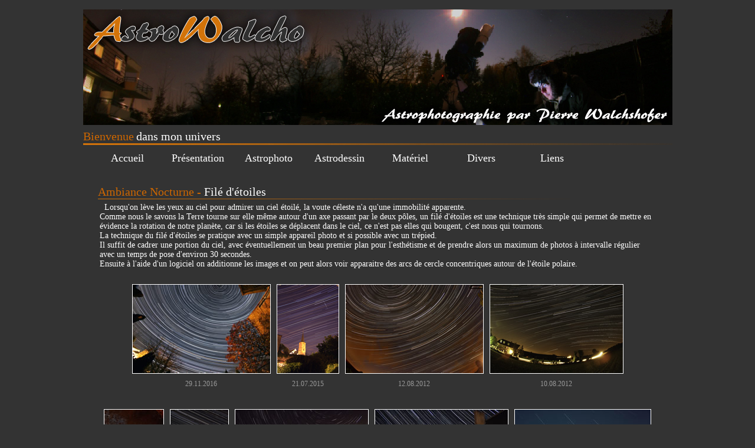

--- FILE ---
content_type: text/html
request_url: http://astrowalcho.free.fr/Astrophoto/Ambiance/astrophoto-ambiance-file.html
body_size: 9116
content:
<!DOCTYPE html PUBLIC "-//W3C//DTD XHTML 1.0 Transitional//EN" "http://www.w3.org/TR/xhtml1/DTD/xhtml1-transitional.dtd">
<html xmlns="http://www.w3.org/1999/xhtml">
<head>
<meta http-equiv="Content-Type" content="text/html; charset=utf-8" />
<title>Astrowalcho</title>
</style>
<link href="../../Site_CSS.css" rel="stylesheet" type="text/css" />
</head>

<body>
<table width="1001" border="0" align="center" cellpadding="0" cellspacing="8">
  <tr>
    <td><img src="../../Mise_en_page/Bandeau_Accueil.jpg" alt="Bienvenue sur mon site" name="Bandeau" width="999" height="196" id="Bandeau" /></td>
  </tr>
  <tr>
    <td align="left" valign="middle"><!-- #BeginLibraryItem "/Library/Bienvenue_dans_mon_univers.lbi" --> <span class="Premier_Mot">Bienvenue</span> <span class="menu">dans mon univers</span><!-- #EndLibraryItem --><BR>
    <img src="../../Mise_en_page/Surlignage.jpg" width="999" height="3" alt="surlignage" /></td>
  </tr>
  <tr>
    <td align="right"><!-- #BeginLibraryItem "/Library/Menu_deroulant.lbi" -->

<style type="text/css">
</style>

<div id="menu" style="margin-left:15px;"> 
<ul class="niveau1">
<li><a href="../../index.html">Accueil</a></li> 
<li><a href="../../Presentation/Presentation.html">Pr&#233;sentation</a></li>
<li class="sousmenu , plop"><a href="#">Astrophoto</a>
  <ul class="niveau2">
    <li class="sousmenu"><a href="#">Ciel profond</a>
      <ul class="niveau3">
        <li><a href="../Ciel_profond/astrophoto-cp-galaxies.html">Galaxies</a></li>
        <li><a href="../Ciel_profond/astrophoto-cp-nebuleuses.html">Nébuleuses</a></li>
        <li><a href="../Ciel_profond/astrophoto-cp-amas.html">Amas</a></li>
        <li><a href="../Ciel_profond/astrophoto-cp-etoiles.html">Etoiles</a></li>
        </ul>
      </li>
    <li class="sousmenu"><a href="#">Système solaire</a>
      <ul class="niveau3">
        <li><a href="../Systeme_solaire/astrophoto-systsol-soleil.html">Soleil</a></li>
        <li><a href="../Systeme_solaire/astrophoto-systsol-lune.html">Lune</a></li>
        <li><a href="../Systeme_solaire/astrophoto-systsol-mars.html">Mars</a></li>
        <li><a href="../Systeme_solaire/astrophoto-systsol-jupiter.html">Jupiter</a></li>
        <li><a href="../Systeme_solaire/astrophoto-systsol-saturne.html">Saturne</a></li>
        <li><a href="../Systeme_solaire/astrophoto-systsol-cometes.html">Comètes</a></li>
          </ul>
    </li>
    <li class="sousmenu"><a href="#">Photos Enfants</a>
      <ul class="niveau3">
        <li><a href="../Enfants/astrophoto-enfants_Maxime.html">Maxime</a></li>
        <li><a href="../Enfants/astrophoto-enfants_Sacha.html">Sacha</a></li>
      </ul>
    </li>
    <li class="sousmenu"><a href="#">Evènements</a>
      <ul class="niveau3">
        <li><a href="../Evenement/astrophoto-evenement-eclipse_lune.html">Eclipse de Lune</a></li>
        <li><a href="../Evenement/astrophoto-evenement-eclipse_soleil.html">Eclipse de Soleil</a></li>
        <li><a href="../Evenement/astrophoto-evenement-etoiles_filantes.html">Etoiles filantes</a></li>
        <li><a href="../Evenement/astrophoto-evenement-occultations.html">Occultations</a></li>
        <li><a href="../Evenement/astrophoto-evenement-rapprochements.html">Rapprochements</a></li> 
        <li><a href="../Evenement/astrophoto-evenement-transit.html">Transit</a></li>
        <li><a href="../Evenement/astrophoto-evenement-satellites.html">Satellites</a></li>
        <li><a href="../Evenement/astrophoto-evenement-supernova.html">Supernova</a></li>
        </ul>
      </li>
    <li class="sousmenu"><a href="#">Ambiance Nocturne</a>
      <ul class="niveau3">
        <li><a href="astrophoto-ambiance-constellations.html">Constellations</a></li>
        <li><a href="astrophoto-ambiance-file.html">Filé d'étoiles</a></li>
        <li><a href="astrophoto-ambiance-Ciel_etoile.html">Ciel étoilé</a></li>
        <li><a href="astrophoto-ambiance-lune.html">Ambiance Lunaire</a></li>
        
        </ul>
    </li>
    <li class="sousmenu"><a href="#">Météo</a>
      <ul class="niveau3">
        <li><a href="../Meteo/astrophoto-meteo-orages.html">Orages</a></li>
        <li><a href="../Meteo/astrophoto-meteo-arc_en_ciel.html">Arc en Ciel</a></li>
        <li><a href="../Meteo/astrophoto-ambiance-soleil.html">Ambiance Solaire</a></li>
        </ul>
    </li>
    </ul>
</li>
<li class="sousmenu , plop"><a href="../../Astrodessin/astrodessin.html">Astrodessin</a> </li> 
<li class="sousmenu , plop"><a href="../../Materiel/Materiel.html">Matériel</a> </li> 
<li class="sousmenu , plop"><a href="../../Divers/Divers.html">Divers</a></li> 
<li class="sousmenu , plop"><a href="../../Liens/Liens.html">Liens</a></li>
</ul> 
</div><!-- #EndLibraryItem --></td>
  </tr>
</table>
<BR>
<table width="950" border="0" align="center" cellpadding="0" cellspacing="5">
  <tr>
    <td align="left" class="Premier_Mot">Ambiance Nocturne  - <span class="menu">Filé d'étoiles</span><BR>
    <img src="../../Mise_en_page/Surlignage2.jpg" width="800" height="1" />
    </td>
  </tr>
  <tr>
    <td width="795" align="center" valign="middle" class="texte_light"> <table width="945" border="0" cellspacing="1" cellpadding="0">
      <tr>
        <td><span class="texte_normal"> &nbsp; Lorsqu'on lève les yeux au ciel pour admirer un ciel étoilé, la voute céleste n'a qu'une immobilité apparente. <br />
        Comme nous le savons la Terre tourne sur elle même autour d'un axe passant par le deux pôles, un filé d'étoiles est une technique très simple qui permet de mettre en  évidence la rotation de notre planète, car si les étoiles se déplacent dans le ciel, ce n'est pas elles qui bougent, c'est nous qui tournons.<br />
        La technique du filé d'étoiles se pratique avec un simple appareil photo et si possible avec un trépied.<br />
        Il suffit de cadrer une portion du ciel, avec éventuellement un beau premier plan pour l'esthétisme et de prendre alors un maximum de photos à intervalle régulier avec un temps de pose d'environ 30 secondes. <br />
        Ensuite à l'aide d'un logiciel on additionne les images et on peut alors voir apparaitre des arcs de cercle concentriques autour de l'étoile polaire.  </span></td>
      </tr>
    </table>
      <BR>
      <table width="600" border="0" align="center" cellpadding="0" cellspacing="10">
        <tr>
          <td align="center"><a href="File_etoiles/121129-File_etoiles-Schleithal.html"><img src="File_etoiles/Vignettes/161129-Schleithal_Startrails-vignette.jpg" width="233" height="150" border="1"/></a></td>
          <td align="center"><a href="File_etoiles/150721-File_etoiles-Schleithal.html"><img src="File_etoiles/Vignettes/150721-Startrails_Schleithal-vignette.jpg" width="104" height="150" border="1"/></a></td>
          <td align="center"><a href="File_etoiles/120812-File_etoiles-Hugier.html"><img src="File_etoiles/Vignettes/120812-23h31-03h10-file_etoiles-vignette.jpeg" width="233" height="150" border="1"/></a></td>
          <td align="center"><a href="File_etoiles/120810-File_etoiles-Hugier.html"><img src="File_etoiles/Vignettes/120810-22h48-01h47-file_etoiles-vignette.jpg" width="225" height="150" border="1"/></a></td>
        </tr>
        <tr>
          <td align="center" class="texte_light">29.11.2016</td>
          <td align="center" class="texte_light">21.07.2015</td>
          <td align="center" class="texte_light">12.08.2012</td>
          <td align="center" class="texte_light">10.08.2012</td>
        </tr>
  </table>
      <br />
      <table width="600" border="0" align="center" cellpadding="0" cellspacing="10">
        <tr>
          <td align="center"><a href="File_etoiles/119812-File_Cavaliere.html"><img src="File_etoiles/Vignettes/119812-file_cavaliere-2-vignette.jpg" width="100" height="150" alt="Saturne" border="1"/></a></td>
          <td align="center"><a href="File_etoiles/110714-File_Hugier.html"><img src="File_etoiles/Vignettes/110714-File_etoiles-vignette.jpg" width="98" height="150" alt="Saturne" border="1"/></a></td>
          <td align="center"><a href="File_etoiles/110408-File_SaintOuen.html"><img src="File_etoiles/Vignettes/110408-00h20-02h00-Saint-Ouen_File-vignette.jpg" width="225" height="150" alt="Saturne" border="1"/></a></td>
          <td align="center"><a href="File_etoiles/110407-File_SaintOuen.html"><img src="File_etoiles/Vignettes/110407-00h40-02h20-SaintOuen-vignette.jpg" width="225" height="150" alt="Saturne" border="1"/></a></td>
          <td align="center"><a href="File_etoiles/101213-File_etoiles.html"><img src="File_etoiles/Vignettes/101213-22h30-file_etoiles-vignette.jpg" width="230" height="150" alt="Saturne" border="1"/></a></td>
        </tr>
        <tr>
          <td align="center" class="texte_light">12.08.2011</td>
          <td align="center" class="texte_light">14.07.2011</td>
          <td align="center" class="texte_light">08.04.2011</td>
          <td align="center" class="texte_light">07.04.2011</td>
          <td align="center" class="texte_light">13.12.2010</td>
        </tr>
  </table></td>
  </tr>
</table>
<p>&nbsp;</p>
</body>
</html>


--- FILE ---
content_type: text/css
request_url: http://astrowalcho.free.fr/Site_CSS.css
body_size: 4721
content:
@charset "utf-8";
/* CSS Document */

a {border:1; color:#FFFFFF}
a:visited {border:0;}
a:hover {border:0; color:#F2462E}


.Premier_Mot {
	color: #C60;
	font-size: 20px;
	font-family: "Calibri";
	text-decoration: none;
}
.Titre_photo1 {
	color: #C60;
	font-size: 24px;
	font-family: "Calibri";
	text-decoration: none;
}
.Titre_photo2 {
	color: #FFF;
	/* [disabled]font-size: 18px; */
	font-family: "Calibri", cursive;
	text-decoration: none;
}

p {
	color: #FFF;
	font-size: 36px;
	font-family: "Calibri";
	text-decoration: none;
	font-weight: normal;
	text-align: center;
}

body {
	background-color: #333;
	text-align: left;
}

.texte_light {
	color: #999999;
	font-size: 12px;
	font-family: "Calibri", cursive;
	text-decoration: none;
	font-weight: normal;
}

.texte_gris-grand {
	color: #999999;
	font-size: 14px;
	font-family: "Calibri", cursive;
	text-decoration: none;
	font-weight: normal;
}

.texte_normal, .texte_normal a:link, .texte_normal a:visited, .texte_normal a:active {
	color: #FFFFFF;
	font-size: 14px;
	font-family: "Calibri", cursive;
	text-decoration: none;
	font-weight: normal;
}

.texte_normal a:hover{
	color: #C60 ;
	font-size: 14px;
	font-family: "Calibri", cursive;
	text-decoration: none;
	font-weight: normal;
	
}
.texte_normal-OR, .texte_normal-OR a:link, .texte_normal-OR a:visited, .texte_normal-OR a:active {
	color: #C60;
	font-size: 14px;
	font-family: "Calibri", cursive;
	text-decoration: none;
	font-weight: normal;
}

.Liens{
	color: #FFFFFF;
	font-size: 14px;
	font-family: "Calibri", cursive;
	text-decoration: none;
	font-weight: normal;
	text-align: left;
}

.LiensGris{
	color: #999999;
	font-size: 13px;
	font-family: "Calibri", cursive;
	text-decoration: none;
	font-weight: normal;
	text-align: left;
}

.Liens-or{
	color: #C60;
	font-size: 14px;
	font-family: "Calibri", cursive;
	text-decoration: none;
	font-weight:bold;
	text-align: left;
}

.Liensretour{
	color: #C60;
	font-size: 22px;
	font-family: "Calibri";
	text-decoration: none;
	font-weight: normal;
	text-align: left;
}

.Liensretourgris{
	color: #666666;
	font-size: 22px;
	font-family: "Calibri";
	text-decoration: none;
	font-weight: normal;
	text-align: left;
}


.menu, .menu a:link, .menu a:visited, .menu a:active {
	font-family: "Calibri";
	color: #FFF;
	font-size: 20px;
	font-style: normal;
	font-weight: normal;
	text-decoration: none;
}

.menu-sombre, .menu-sombre a:link, .menu-sombre a:visited, .menu-sombre a:active {
	font-family: "Calibri";
	color: #999999;
	font-size: 20px;
	font-style: normal;
	font-weight: normal;
	text-decoration: none;
}

.debut, .debut a:link, .debut a:visited, .debut a:active {
	font-family: "Calibri";
	color: #999;
	font-size: 20px;
	font-style: normal;
	font-weight: normal;
	text-decoration: none;
}

.menu a:hover{
	font-family: "Calibri";
	color: #C60;
	font-size: 20px;
	font-style: normal;
	font-weight: normal;
	text-decoration: none;
}
.sous-menu, .sous-menu a:link, .sous-menu a:visited, .sous-menu a:active {
	font-family: "Calibri", cursive;
	color: #FFF;
	font-size: 14px;
	font-style: normal;
	font-weight: normal;
	text-decoration: none;
}

.sous-menu a:hover{
	font-family: "Calibri", cursive;
	color: #C60;
	font-size: 14px;
	font-style: normal;
	font-weight: normal;
	text-decoration: none;
}


div#menu a {color:white;}/* couleur texte */
div#menu ul {padding: 0; margin:0px; background: url(Mise_en_page/Fond_Sousmenus.png); text-align:center; font-family: "Calibri"; font-size: 18px}
div#menu li {background::url(Mise_en_page/Fond_Sousmenus.png);}
div#menu li:hover {background: #C60}
div#menu li.sousmenu:hover {background: #C60;}
/* rejout couleur de fond */
div#menu li.sousmenu {url(Mise_en_page/Fond_Sousmenus.png); /*url(fleche.gif)*/ 95% 50% no-repeat; background-color:url(Mise_en_page/Fond_Sousmenus.png);}
/* rajout pr pour fleche direction bas et couleur de fond*/
/*---div#menu li.plop { background:url(fleche2.gif) 95% 50% no-repeat #3B4E77;}---*/

/* une petite bordure en top*/
div#menu ul li {position:relative; list-style: none; float:left; border-top:0px solid}

div#menu ul ul {position: absolute;display:none; width:120px; font-family: "Calibri", cursive; font-size: 13px}
div#menu li a {text-decoration: none; padding: 4px 0 4px; display:block;width:120px}
div#menu ul.niveau1 li.sousmenu:hover ul.niveau2, 
div#menu ul.niveau2 li.sousmenu:hover ul.niveau3 {display:block;}
div#menu ul.niveau3 {top:-1px; left: 120px;}

/* rajout de couleur de fond et de survol */
div#menu ul.niveau3 li { background: url(Mise_en_page/Fond_Sousmenus.png);}
div#menu ul.niveau3 li:hover { background: #C60;}

div#menu ul.niveau2 li { background: url(Mise_en_page/Fond_Sousmenus.png);}
div#menu ul.niveau2 li:hover { background: #C60;} 
